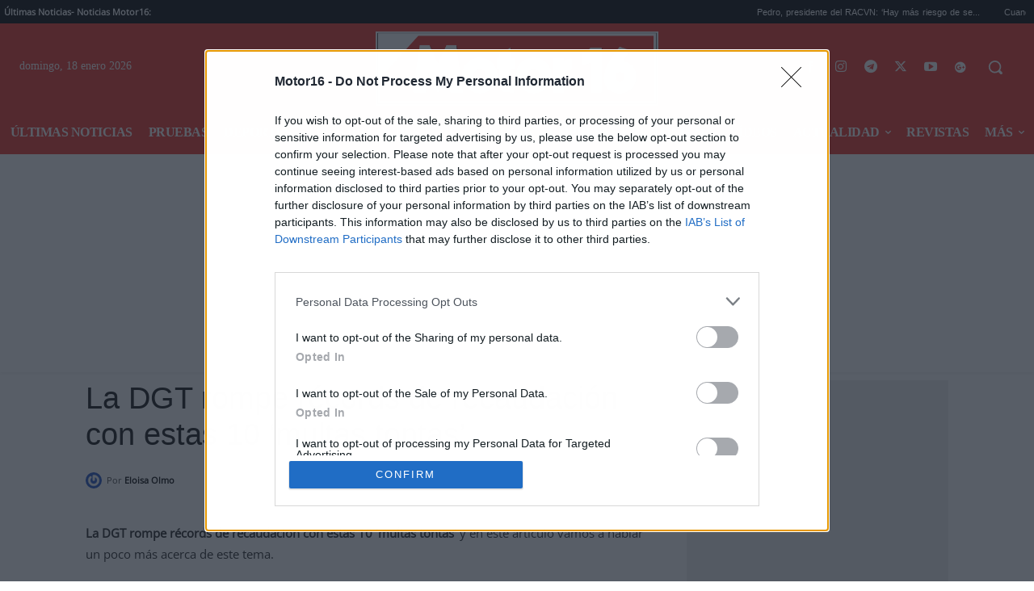

--- FILE ---
content_type: application/javascript; charset=utf-8
request_url: https://ad.sxp.smartclip.net/ads?type=dyn&plc=120322&ange_testid=1
body_size: 41
content:
{"uuid": "64841b19-6c17-6d69-7511-c9a73cb76ee7","zipcode": "","urlarg_ang_congenre": "","swiss_ang_congenre": ""}

--- FILE ---
content_type: application/javascript
request_url: https://sc-devel.s3.eu-central-1.amazonaws.com/sc-tagmanager/motor16.js
body_size: 3201
content:
(function () {
  var load_cmp = async function () {
    console.log("personalized ads");
    try {
      var map = {
        "motor16.com": "motor16",
      };

      var hostname = window.location.hostname;
      var configName = undefined;

      for (const key of Object.keys(map)) {
        if (hostname.includes(key)) {
          configName = map[key];
          break;
        }
      }
      if (configName) {
        window.sc_siteName = configName;
      }
    } catch (error) {}
    var load_script = async function (url, timeout = 1000) {
      return new Promise((resolve, reject) => {
        const script = document.createElement("script");
        script.src = url;
        script.async = true;
        let loaded = false;
        const timer = setTimeout(() => {
          if (!loaded) {
            resolve();
          }
        }, timeout);
        script.onload = function () {
          loaded = true;
          clearTimeout(timer);
          resolve();
        };
        script.onerror = function () {
          clearTimeout(timer);
          reject();
        };
        document.head.appendChild(script);
      });
    };
    await load_script("https://objectstorage.eu-frankfurt-1.oraclecloud.com/n/smartclipcloud/b/assets/o/tags%2Fsc-data.js",1000)
      .then(async function () {
        if (window.sc_targetingPromise) {
          try {
            await window.sc_targetingPromise;
          } catch (e) {}
        }
      })
      .catch(function (err) {});
    var sctagsgpt = document.createElement("script");
    sctagsgpt.onload = function () {};
    sctagsgpt.src = "https://sc-devel.s3.eu-central-1.amazonaws.com/sc-tagmanager/motor16-master.js"
    document.head.appendChild(sctagsgpt);
    sc_cmp_consent = "true";
  };

  var no_load_cmp = function () {
    console.log("vegan ads");
    var sctagsgpt = document.createElement("script");
    sctagsgpt.onload = function () {};
    sctagsgpt.src =
    sctagsgpt.src = "https://sc-devel.s3.eu-central-1.amazonaws.com/sc-tagmanager/motor16-master.js"
    document.head.appendChild(sctagsgpt);
    sc_cmp_consent = "false";
  };

  var LimitedPersonalized = 0;
  var veganORnot = setInterval(function () {
    LimitedPersonalized += 1;
    if (LimitedPersonalized === 600) clearInterval(veganORnot);
    if (typeof window.__tcfapi !== "undefined") {
      clearInterval(veganORnot);
      window.__tcfapi("addEventListener", 2, function (tcData, isOk) {
        if (isOk) {
          if (
            tcData.eventStatus === "tcloaded" ||
            tcData.eventStatus === "useractioncomplete"
          ) {
            if (!tcData.gdprApplies) {
              load_cmp();
            } else {
              var TechOK = tcData.purpose.consents[1] || false;
              if (TechOK) {
                var GPTSmartclipOK = tcData.vendor.consents[755] || false;
                if (GPTSmartclipOK) {
                  load_cmp();
                }
              } else {
                no_load_cmp();
              }
            }
          }
        }
      });
    }
    LimitedPersonalized++;
  }, 100);
})();


--- FILE ---
content_type: application/javascript; charset=utf-8
request_url: https://des.smartclip.net/ads?type=dyn&plc=81952&sz=400x320&elementId=smartintxt&rnd=5820518
body_size: 1002
content:
(function() {
    SmartIntxt = {
        config : {
            site_name : 'motor16',
            playerHTML5 : "motor16.es.intxt.html5.smartclip",
            elementContainer : 'smartintxt',
            Intext_management_script : 'https://cdn.smartclip-services.com/v1/Storage-a482323/smartclip-services/ava/ava.js',
            minAdWidth : 320,
            maxAdWidth : 900,
            customLocation: false
        },
        "init": function(){
            var sc_date = new Date();
            var sc_day = sc_date.getDate();
            var sc_hour = sc_date.getHours();
            var sc_pixel = document.createElement("script");
            var url = SmartAva.config.smartclipConfig;
            sc_pixel.type = "text/javascript";
            sc_pixel.src = url;
            document.body.appendChild(sc_pixel);
            var sc = document.createElement('script');
            sc.type = 'text/javascript';
            sc.async = 'true';
            sc.src='//dco.smartclip.net/?plc=81952',
            sc.onload = sc.onreadystatechange = function() {
                var rs = this.readyState;
                if (rs && rs != 'complete' && rs != 'loaded') return;
                try {
                    SmartPlay(SmartIntxt.config.elementContainer, {
                        adRequest: '//ad.sxp.smartclip.net/select?type=dyn&ple=' + SmartIntxt.config.playerHTML5 + '~~400x320&cu_smar_cors=1&smar_cors=1&fwd_dt1=&fwd_dt2=&fwd_sz=400x320&&ang_contxt=1&inswipe=[ALLOWINSWIPE]&optout=&ang_tpl=2&consent=&dsarequired=&dsapubrender=&dsadatatopubs=&dsatransparency=&dsaparams=&ang_ipd=&plcmt=4&rnd=5820518&ang_ref=',
                        minAdWidth: SmartIntxt.config.minAdWidth,
                        maxAdWidth: SmartIntxt.config.maxAdWidth,
                        elementLocator: {
                            allowInViewport: false,
                            minimumElementWidth: 320,
                            scanPixelsBelowViewport: 800
                        },
                        skipText: Site_conf.ava_desk.skipText,
                        skipOffset: Site_conf.ava_desk.skipOffset, // overriden by VAST3 skipoffset, value of 0 will not show a skip button 0.1 will immediately show a ckip button
                        behaviourMatrix: {
                            'offScreen': {
                                paused: false,
                                muted: true
                            }
                        },
                        onStartCallback: (function() {try {SmartAva.utils.ava_sc_smartIntxtStart();sc_smartIntxtStart();} catch (f) {}}),
                        onCappedCallback: (function() {try {SmartAva.utils.ava_sc_smartIntxtNoad();sc_smartIntxtNoad();} catch (f) {}}),
                        onEndCallback: (function() {try {SmartAva.utils.ava_sc_smartIntxtEnd();sc_smartIntxtEnd();} catch (f) {}})
                    });
                } catch (e) {console.warn('error caught : ' + e);}
            };
            var s = document.getElementsByTagName('script')[0];
            s.parentNode.insertBefore(sc, s);
        }
    }
    var sc_pixel = document.createElement("script");
    sc_pixel.type = "text/javascript";
    sc_pixel.src = SmartIntxt.config.Intext_management_script;
    document.body.appendChild(sc_pixel);
})();